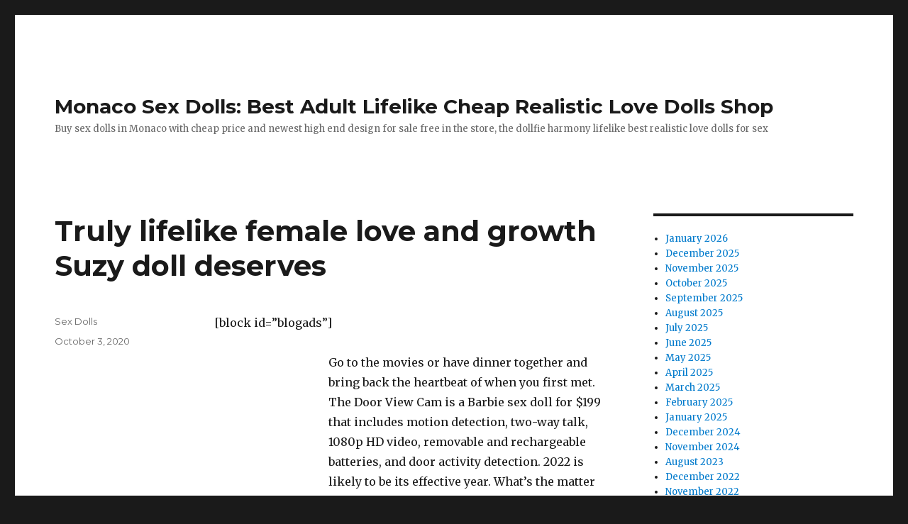

--- FILE ---
content_type: text/html; charset=UTF-8
request_url: https://monacosexdoll.top/truly-lifelike-female-love-and-growth-suzy-doll-deserves/
body_size: 9796
content:
<!DOCTYPE html><html lang="en-US" class="no-js"><head><meta charset="UTF-8"><link rel="preconnect" href="https://fonts.gstatic.com/" crossorigin /><script type="2bd7780945722c8bcc4c45b4-text/javascript">WebFontConfig={google:{families:["Merriweather:400,700,900,400italic,700italic,900italic:latin,latin-ext","Montserrat:400,700:latin,latin-ext","Inconsolata:400:latin,latin-ext"]}};if ( typeof WebFont === "object" && typeof WebFont.load === "function" ) { WebFont.load( WebFontConfig ); }</script><script data-optimized="1" src="https://monacosexdoll.top/wp-content/plugins/litespeed-cache/assets/js/webfontloader.min.js" type="2bd7780945722c8bcc4c45b4-text/javascript"></script><link data-optimized="2" rel="stylesheet" href="https://monacosexdoll.top/wp-content/litespeed/css/d75254796603fa987b2f1356f639962b.css?ver=899ca" /><meta name="viewport" content="width=device-width, initial-scale=1"><link rel="profile" href="https://gmpg.org/xfn/11"> <script type="2bd7780945722c8bcc4c45b4-text/javascript">(function(html){html.className = html.className.replace(/\bno-js\b/,'js')})(document.documentElement);</script> <meta name='robots' content='index, follow, max-image-preview:large, max-snippet:-1, max-video-preview:-1' /><title>Truly lifelike female love and growth Suzy doll deserves - Monaco Sex Dolls: Best Adult Lifelike Cheap Realistic Love Dolls Shop</title><link rel="canonical" href="https://monacosexdoll.top/truly-lifelike-female-love-and-growth-suzy-doll-deserves/" /><meta property="og:locale" content="en_US" /><meta property="og:type" content="article" /><meta property="og:title" content="Truly lifelike female love and growth Suzy doll deserves - Monaco Sex Dolls: Best Adult Lifelike Cheap Realistic Love Dolls Shop" /><meta property="og:description" content="[block id=&#8221;blogads&#8221;] Go to the movies or have dinner together and bring back the heartbeat of when you first met. The Door View Cam is a Barbie sex doll for $199 that includes motion detection, two-way talk, 1080p HD video, removable and rechargeable batteries, and door activity detection. 2022 is likely to be its effective &hellip; Continue reading &quot;Truly lifelike female love and growth Suzy doll deserves&quot;" /><meta property="og:url" content="https://monacosexdoll.top/truly-lifelike-female-love-and-growth-suzy-doll-deserves/" /><meta property="og:site_name" content="Monaco Sex Dolls: Best Adult Lifelike Cheap Realistic Love Dolls Shop" /><meta property="article:published_time" content="2020-10-03T12:21:38+00:00" /><meta property="og:image" content="https://www.tinysexdolls.com/wp-content/uploads/2020/11/SD77801-10.jpg" /><meta name="author" content="Sex Dolls" /><meta name="twitter:card" content="summary_large_image" /><meta name="twitter:label1" content="Written by" /><meta name="twitter:data1" content="Sex Dolls" /><meta name="twitter:label2" content="Est. reading time" /><meta name="twitter:data2" content="4 minutes" /> <script type="application/ld+json" class="yoast-schema-graph">{"@context":"https://schema.org","@graph":[{"@type":"WebPage","@id":"https://monacosexdoll.top/truly-lifelike-female-love-and-growth-suzy-doll-deserves/","url":"https://monacosexdoll.top/truly-lifelike-female-love-and-growth-suzy-doll-deserves/","name":"Truly lifelike female love and growth Suzy doll deserves - Monaco Sex Dolls: Best Adult Lifelike Cheap Realistic Love Dolls Shop","isPartOf":{"@id":"https://monacosexdoll.top/#website"},"primaryImageOfPage":{"@id":"https://monacosexdoll.top/truly-lifelike-female-love-and-growth-suzy-doll-deserves/#primaryimage"},"image":{"@id":"https://monacosexdoll.top/truly-lifelike-female-love-and-growth-suzy-doll-deserves/#primaryimage"},"thumbnailUrl":"https://www.tinysexdolls.com/wp-content/uploads/2020/11/SD77801-10.jpg","datePublished":"2020-10-03T12:21:38+00:00","dateModified":"2020-10-03T12:21:38+00:00","author":{"@id":"https://monacosexdoll.top/#/schema/person/d8259f7050e0f1e247f6f16b2f6b0fcf"},"breadcrumb":{"@id":"https://monacosexdoll.top/truly-lifelike-female-love-and-growth-suzy-doll-deserves/#breadcrumb"},"inLanguage":"en-US","potentialAction":[{"@type":"ReadAction","target":["https://monacosexdoll.top/truly-lifelike-female-love-and-growth-suzy-doll-deserves/"]}]},{"@type":"ImageObject","inLanguage":"en-US","@id":"https://monacosexdoll.top/truly-lifelike-female-love-and-growth-suzy-doll-deserves/#primaryimage","url":"https://www.tinysexdolls.com/wp-content/uploads/2020/11/SD77801-10.jpg","contentUrl":"https://www.tinysexdolls.com/wp-content/uploads/2020/11/SD77801-10.jpg"},{"@type":"BreadcrumbList","@id":"https://monacosexdoll.top/truly-lifelike-female-love-and-growth-suzy-doll-deserves/#breadcrumb","itemListElement":[{"@type":"ListItem","position":1,"name":"Home","item":"https://monacosexdoll.top/"},{"@type":"ListItem","position":2,"name":"Truly lifelike female love and growth Suzy doll deserves"}]},{"@type":"WebSite","@id":"https://monacosexdoll.top/#website","url":"https://monacosexdoll.top/","name":"Monaco Sex Dolls: Best Adult Lifelike Cheap Realistic Love Dolls Shop","description":"Buy sex dolls in Monaco with cheap price and newest high end design for sale free in the store, the dollfie harmony lifelike best realistic love dolls for sex","potentialAction":[{"@type":"SearchAction","target":{"@type":"EntryPoint","urlTemplate":"https://monacosexdoll.top/?s={search_term_string}"},"query-input":"required name=search_term_string"}],"inLanguage":"en-US"},{"@type":"Person","@id":"https://monacosexdoll.top/#/schema/person/d8259f7050e0f1e247f6f16b2f6b0fcf","name":"Sex Dolls","sameAs":["https://monacosexdoll.top"],"url":"https://monacosexdoll.top/author/rsld/"}]}</script> <link rel='dns-prefetch' href='//fonts.googleapis.com' /><link href='https://fonts.gstatic.com' crossorigin rel='preconnect' /><link rel="alternate" type="application/rss+xml" title="Monaco Sex Dolls: Best Adult Lifelike Cheap Realistic Love Dolls Shop &raquo; Feed" href="https://monacosexdoll.top/feed/" /><link rel="alternate" type="application/rss+xml" title="Monaco Sex Dolls: Best Adult Lifelike Cheap Realistic Love Dolls Shop &raquo; Comments Feed" href="https://monacosexdoll.top/comments/feed/" /><link rel="alternate" title="oEmbed (JSON)" type="application/json+oembed" href="https://monacosexdoll.top/wp-json/oembed/1.0/embed?url=https%3A%2F%2Fmonacosexdoll.top%2Ftruly-lifelike-female-love-and-growth-suzy-doll-deserves%2F" /><link rel="alternate" title="oEmbed (XML)" type="text/xml+oembed" href="https://monacosexdoll.top/wp-json/oembed/1.0/embed?url=https%3A%2F%2Fmonacosexdoll.top%2Ftruly-lifelike-female-love-and-growth-suzy-doll-deserves%2F&#038;format=xml" /><style id='wp-img-auto-sizes-contain-inline-css'>img:is([sizes=auto i],[sizes^="auto," i]){contain-intrinsic-size:3000px 1500px}
/*# sourceURL=wp-img-auto-sizes-contain-inline-css */</style><style id='wp-block-library-inline-css'>:root{--wp-block-synced-color:#7a00df;--wp-block-synced-color--rgb:122,0,223;--wp-bound-block-color:var(--wp-block-synced-color);--wp-editor-canvas-background:#ddd;--wp-admin-theme-color:#007cba;--wp-admin-theme-color--rgb:0,124,186;--wp-admin-theme-color-darker-10:#006ba1;--wp-admin-theme-color-darker-10--rgb:0,107,160.5;--wp-admin-theme-color-darker-20:#005a87;--wp-admin-theme-color-darker-20--rgb:0,90,135;--wp-admin-border-width-focus:2px}@media (min-resolution:192dpi){:root{--wp-admin-border-width-focus:1.5px}}.wp-element-button{cursor:pointer}:root .has-very-light-gray-background-color{background-color:#eee}:root .has-very-dark-gray-background-color{background-color:#313131}:root .has-very-light-gray-color{color:#eee}:root .has-very-dark-gray-color{color:#313131}:root .has-vivid-green-cyan-to-vivid-cyan-blue-gradient-background{background:linear-gradient(135deg,#00d084,#0693e3)}:root .has-purple-crush-gradient-background{background:linear-gradient(135deg,#34e2e4,#4721fb 50%,#ab1dfe)}:root .has-hazy-dawn-gradient-background{background:linear-gradient(135deg,#faaca8,#dad0ec)}:root .has-subdued-olive-gradient-background{background:linear-gradient(135deg,#fafae1,#67a671)}:root .has-atomic-cream-gradient-background{background:linear-gradient(135deg,#fdd79a,#004a59)}:root .has-nightshade-gradient-background{background:linear-gradient(135deg,#330968,#31cdcf)}:root .has-midnight-gradient-background{background:linear-gradient(135deg,#020381,#2874fc)}:root{--wp--preset--font-size--normal:16px;--wp--preset--font-size--huge:42px}.has-regular-font-size{font-size:1em}.has-larger-font-size{font-size:2.625em}.has-normal-font-size{font-size:var(--wp--preset--font-size--normal)}.has-huge-font-size{font-size:var(--wp--preset--font-size--huge)}.has-text-align-center{text-align:center}.has-text-align-left{text-align:left}.has-text-align-right{text-align:right}.has-fit-text{white-space:nowrap!important}#end-resizable-editor-section{display:none}.aligncenter{clear:both}.items-justified-left{justify-content:flex-start}.items-justified-center{justify-content:center}.items-justified-right{justify-content:flex-end}.items-justified-space-between{justify-content:space-between}.screen-reader-text{border:0;clip-path:inset(50%);height:1px;margin:-1px;overflow:hidden;padding:0;position:absolute;width:1px;word-wrap:normal!important}.screen-reader-text:focus{background-color:#ddd;clip-path:none;color:#444;display:block;font-size:1em;height:auto;left:5px;line-height:normal;padding:15px 23px 14px;text-decoration:none;top:5px;width:auto;z-index:100000}html :where(.has-border-color){border-style:solid}html :where([style*=border-top-color]){border-top-style:solid}html :where([style*=border-right-color]){border-right-style:solid}html :where([style*=border-bottom-color]){border-bottom-style:solid}html :where([style*=border-left-color]){border-left-style:solid}html :where([style*=border-width]){border-style:solid}html :where([style*=border-top-width]){border-top-style:solid}html :where([style*=border-right-width]){border-right-style:solid}html :where([style*=border-bottom-width]){border-bottom-style:solid}html :where([style*=border-left-width]){border-left-style:solid}html :where(img[class*=wp-image-]){height:auto;max-width:100%}:where(figure){margin:0 0 1em}html :where(.is-position-sticky){--wp-admin--admin-bar--position-offset:var(--wp-admin--admin-bar--height,0px)}@media screen and (max-width:600px){html :where(.is-position-sticky){--wp-admin--admin-bar--position-offset:0px}}

/*# sourceURL=wp-block-library-inline-css */</style><style id='wp-block-archives-inline-css'>.wp-block-archives{box-sizing:border-box}.wp-block-archives-dropdown label{display:block}
/*# sourceURL=https://monacosexdoll.top/wp-includes/blocks/archives/style.min.css */</style><style id='global-styles-inline-css'>:root{--wp--preset--aspect-ratio--square: 1;--wp--preset--aspect-ratio--4-3: 4/3;--wp--preset--aspect-ratio--3-4: 3/4;--wp--preset--aspect-ratio--3-2: 3/2;--wp--preset--aspect-ratio--2-3: 2/3;--wp--preset--aspect-ratio--16-9: 16/9;--wp--preset--aspect-ratio--9-16: 9/16;--wp--preset--color--black: #000000;--wp--preset--color--cyan-bluish-gray: #abb8c3;--wp--preset--color--white: #fff;--wp--preset--color--pale-pink: #f78da7;--wp--preset--color--vivid-red: #cf2e2e;--wp--preset--color--luminous-vivid-orange: #ff6900;--wp--preset--color--luminous-vivid-amber: #fcb900;--wp--preset--color--light-green-cyan: #7bdcb5;--wp--preset--color--vivid-green-cyan: #00d084;--wp--preset--color--pale-cyan-blue: #8ed1fc;--wp--preset--color--vivid-cyan-blue: #0693e3;--wp--preset--color--vivid-purple: #9b51e0;--wp--preset--color--dark-gray: #1a1a1a;--wp--preset--color--medium-gray: #686868;--wp--preset--color--light-gray: #e5e5e5;--wp--preset--color--blue-gray: #4d545c;--wp--preset--color--bright-blue: #007acc;--wp--preset--color--light-blue: #9adffd;--wp--preset--color--dark-brown: #402b30;--wp--preset--color--medium-brown: #774e24;--wp--preset--color--dark-red: #640c1f;--wp--preset--color--bright-red: #ff675f;--wp--preset--color--yellow: #ffef8e;--wp--preset--gradient--vivid-cyan-blue-to-vivid-purple: linear-gradient(135deg,rgb(6,147,227) 0%,rgb(155,81,224) 100%);--wp--preset--gradient--light-green-cyan-to-vivid-green-cyan: linear-gradient(135deg,rgb(122,220,180) 0%,rgb(0,208,130) 100%);--wp--preset--gradient--luminous-vivid-amber-to-luminous-vivid-orange: linear-gradient(135deg,rgb(252,185,0) 0%,rgb(255,105,0) 100%);--wp--preset--gradient--luminous-vivid-orange-to-vivid-red: linear-gradient(135deg,rgb(255,105,0) 0%,rgb(207,46,46) 100%);--wp--preset--gradient--very-light-gray-to-cyan-bluish-gray: linear-gradient(135deg,rgb(238,238,238) 0%,rgb(169,184,195) 100%);--wp--preset--gradient--cool-to-warm-spectrum: linear-gradient(135deg,rgb(74,234,220) 0%,rgb(151,120,209) 20%,rgb(207,42,186) 40%,rgb(238,44,130) 60%,rgb(251,105,98) 80%,rgb(254,248,76) 100%);--wp--preset--gradient--blush-light-purple: linear-gradient(135deg,rgb(255,206,236) 0%,rgb(152,150,240) 100%);--wp--preset--gradient--blush-bordeaux: linear-gradient(135deg,rgb(254,205,165) 0%,rgb(254,45,45) 50%,rgb(107,0,62) 100%);--wp--preset--gradient--luminous-dusk: linear-gradient(135deg,rgb(255,203,112) 0%,rgb(199,81,192) 50%,rgb(65,88,208) 100%);--wp--preset--gradient--pale-ocean: linear-gradient(135deg,rgb(255,245,203) 0%,rgb(182,227,212) 50%,rgb(51,167,181) 100%);--wp--preset--gradient--electric-grass: linear-gradient(135deg,rgb(202,248,128) 0%,rgb(113,206,126) 100%);--wp--preset--gradient--midnight: linear-gradient(135deg,rgb(2,3,129) 0%,rgb(40,116,252) 100%);--wp--preset--font-size--small: 13px;--wp--preset--font-size--medium: 20px;--wp--preset--font-size--large: 36px;--wp--preset--font-size--x-large: 42px;--wp--preset--spacing--20: 0.44rem;--wp--preset--spacing--30: 0.67rem;--wp--preset--spacing--40: 1rem;--wp--preset--spacing--50: 1.5rem;--wp--preset--spacing--60: 2.25rem;--wp--preset--spacing--70: 3.38rem;--wp--preset--spacing--80: 5.06rem;--wp--preset--shadow--natural: 6px 6px 9px rgba(0, 0, 0, 0.2);--wp--preset--shadow--deep: 12px 12px 50px rgba(0, 0, 0, 0.4);--wp--preset--shadow--sharp: 6px 6px 0px rgba(0, 0, 0, 0.2);--wp--preset--shadow--outlined: 6px 6px 0px -3px rgb(255, 255, 255), 6px 6px rgb(0, 0, 0);--wp--preset--shadow--crisp: 6px 6px 0px rgb(0, 0, 0);}:where(.is-layout-flex){gap: 0.5em;}:where(.is-layout-grid){gap: 0.5em;}body .is-layout-flex{display: flex;}.is-layout-flex{flex-wrap: wrap;align-items: center;}.is-layout-flex > :is(*, div){margin: 0;}body .is-layout-grid{display: grid;}.is-layout-grid > :is(*, div){margin: 0;}:where(.wp-block-columns.is-layout-flex){gap: 2em;}:where(.wp-block-columns.is-layout-grid){gap: 2em;}:where(.wp-block-post-template.is-layout-flex){gap: 1.25em;}:where(.wp-block-post-template.is-layout-grid){gap: 1.25em;}.has-black-color{color: var(--wp--preset--color--black) !important;}.has-cyan-bluish-gray-color{color: var(--wp--preset--color--cyan-bluish-gray) !important;}.has-white-color{color: var(--wp--preset--color--white) !important;}.has-pale-pink-color{color: var(--wp--preset--color--pale-pink) !important;}.has-vivid-red-color{color: var(--wp--preset--color--vivid-red) !important;}.has-luminous-vivid-orange-color{color: var(--wp--preset--color--luminous-vivid-orange) !important;}.has-luminous-vivid-amber-color{color: var(--wp--preset--color--luminous-vivid-amber) !important;}.has-light-green-cyan-color{color: var(--wp--preset--color--light-green-cyan) !important;}.has-vivid-green-cyan-color{color: var(--wp--preset--color--vivid-green-cyan) !important;}.has-pale-cyan-blue-color{color: var(--wp--preset--color--pale-cyan-blue) !important;}.has-vivid-cyan-blue-color{color: var(--wp--preset--color--vivid-cyan-blue) !important;}.has-vivid-purple-color{color: var(--wp--preset--color--vivid-purple) !important;}.has-black-background-color{background-color: var(--wp--preset--color--black) !important;}.has-cyan-bluish-gray-background-color{background-color: var(--wp--preset--color--cyan-bluish-gray) !important;}.has-white-background-color{background-color: var(--wp--preset--color--white) !important;}.has-pale-pink-background-color{background-color: var(--wp--preset--color--pale-pink) !important;}.has-vivid-red-background-color{background-color: var(--wp--preset--color--vivid-red) !important;}.has-luminous-vivid-orange-background-color{background-color: var(--wp--preset--color--luminous-vivid-orange) !important;}.has-luminous-vivid-amber-background-color{background-color: var(--wp--preset--color--luminous-vivid-amber) !important;}.has-light-green-cyan-background-color{background-color: var(--wp--preset--color--light-green-cyan) !important;}.has-vivid-green-cyan-background-color{background-color: var(--wp--preset--color--vivid-green-cyan) !important;}.has-pale-cyan-blue-background-color{background-color: var(--wp--preset--color--pale-cyan-blue) !important;}.has-vivid-cyan-blue-background-color{background-color: var(--wp--preset--color--vivid-cyan-blue) !important;}.has-vivid-purple-background-color{background-color: var(--wp--preset--color--vivid-purple) !important;}.has-black-border-color{border-color: var(--wp--preset--color--black) !important;}.has-cyan-bluish-gray-border-color{border-color: var(--wp--preset--color--cyan-bluish-gray) !important;}.has-white-border-color{border-color: var(--wp--preset--color--white) !important;}.has-pale-pink-border-color{border-color: var(--wp--preset--color--pale-pink) !important;}.has-vivid-red-border-color{border-color: var(--wp--preset--color--vivid-red) !important;}.has-luminous-vivid-orange-border-color{border-color: var(--wp--preset--color--luminous-vivid-orange) !important;}.has-luminous-vivid-amber-border-color{border-color: var(--wp--preset--color--luminous-vivid-amber) !important;}.has-light-green-cyan-border-color{border-color: var(--wp--preset--color--light-green-cyan) !important;}.has-vivid-green-cyan-border-color{border-color: var(--wp--preset--color--vivid-green-cyan) !important;}.has-pale-cyan-blue-border-color{border-color: var(--wp--preset--color--pale-cyan-blue) !important;}.has-vivid-cyan-blue-border-color{border-color: var(--wp--preset--color--vivid-cyan-blue) !important;}.has-vivid-purple-border-color{border-color: var(--wp--preset--color--vivid-purple) !important;}.has-vivid-cyan-blue-to-vivid-purple-gradient-background{background: var(--wp--preset--gradient--vivid-cyan-blue-to-vivid-purple) !important;}.has-light-green-cyan-to-vivid-green-cyan-gradient-background{background: var(--wp--preset--gradient--light-green-cyan-to-vivid-green-cyan) !important;}.has-luminous-vivid-amber-to-luminous-vivid-orange-gradient-background{background: var(--wp--preset--gradient--luminous-vivid-amber-to-luminous-vivid-orange) !important;}.has-luminous-vivid-orange-to-vivid-red-gradient-background{background: var(--wp--preset--gradient--luminous-vivid-orange-to-vivid-red) !important;}.has-very-light-gray-to-cyan-bluish-gray-gradient-background{background: var(--wp--preset--gradient--very-light-gray-to-cyan-bluish-gray) !important;}.has-cool-to-warm-spectrum-gradient-background{background: var(--wp--preset--gradient--cool-to-warm-spectrum) !important;}.has-blush-light-purple-gradient-background{background: var(--wp--preset--gradient--blush-light-purple) !important;}.has-blush-bordeaux-gradient-background{background: var(--wp--preset--gradient--blush-bordeaux) !important;}.has-luminous-dusk-gradient-background{background: var(--wp--preset--gradient--luminous-dusk) !important;}.has-pale-ocean-gradient-background{background: var(--wp--preset--gradient--pale-ocean) !important;}.has-electric-grass-gradient-background{background: var(--wp--preset--gradient--electric-grass) !important;}.has-midnight-gradient-background{background: var(--wp--preset--gradient--midnight) !important;}.has-small-font-size{font-size: var(--wp--preset--font-size--small) !important;}.has-medium-font-size{font-size: var(--wp--preset--font-size--medium) !important;}.has-large-font-size{font-size: var(--wp--preset--font-size--large) !important;}.has-x-large-font-size{font-size: var(--wp--preset--font-size--x-large) !important;}
/*# sourceURL=global-styles-inline-css */</style><style id='classic-theme-styles-inline-css'>/*! This file is auto-generated */
.wp-block-button__link{color:#fff;background-color:#32373c;border-radius:9999px;box-shadow:none;text-decoration:none;padding:calc(.667em + 2px) calc(1.333em + 2px);font-size:1.125em}.wp-block-file__button{background:#32373c;color:#fff;text-decoration:none}
/*# sourceURL=/wp-includes/css/classic-themes.min.css */</style> <script src="https://monacosexdoll.top/wp-includes/js/jquery/jquery.min.js?ver=3.7.1" id="jquery-core-js" type="2bd7780945722c8bcc4c45b4-text/javascript"></script> <script src="https://monacosexdoll.top/wp-includes/js/jquery/jquery-migrate.min.js?ver=3.4.1" id="jquery-migrate-js" type="2bd7780945722c8bcc4c45b4-text/javascript"></script> <link rel="https://api.w.org/" href="https://monacosexdoll.top/wp-json/" /><link rel="alternate" title="JSON" type="application/json" href="https://monacosexdoll.top/wp-json/wp/v2/posts/2149" /><link rel="EditURI" type="application/rsd+xml" title="RSD" href="https://monacosexdoll.top/xmlrpc.php?rsd" /><meta name="generator" content="WordPress 6.9" /><link rel='shortlink' href='https://monacosexdoll.top/?p=2149' /></head><body class="wp-singular post-template-default single single-post postid-2149 single-format-standard wp-embed-responsive wp-theme-twentysixteen group-blog"><div id="page" class="site"><div class="site-inner">
<a class="skip-link screen-reader-text" href="#content">Skip to content</a><header id="masthead" class="site-header"><div class="site-header-main"><div class="site-branding"><p class="site-title"><a href="https://monacosexdoll.top/" rel="home">Monaco Sex Dolls: Best Adult Lifelike Cheap Realistic Love Dolls Shop</a></p><p class="site-description">Buy sex dolls in Monaco with cheap price and newest high end design for sale free in the store, the dollfie harmony lifelike best realistic love dolls for sex</p></div></div></header><div id="content" class="site-content"><div id="primary" class="content-area"><main id="main" class="site-main"><article id="post-2149" class="post-2149 post type-post status-publish format-standard hentry"><header class="entry-header"><h1 class="entry-title">Truly lifelike female love and growth Suzy doll deserves</h1></header><div class="entry-content"><p>[block id=&#8221;blogads&#8221;]</p><p></p><div class="entry-content"><p>Go to the movies or have dinner together and bring back the heartbeat of when you first met.  The Door View Cam is a Barbie sex doll for $199 that includes motion detection, two-way talk, 1080p HD video, removable and rechargeable batteries, and door activity detection.  2022 is likely to be its effective year. What&#8217;s the matter with the baby sticking out his tongue?  Clinical significance of c-reactive protein. People most commonly use Viagra to treat erectile dysfunction. Just changing the condom is still not safe. Its keen eye for detail will get you far in the industry.</p><p>The more she faked an orgasm to meet him. This opens the door for bacterial invasion. or other easily emotional news. Still, the show is creative, fun, and unique.  2. <a title="" class="aalmanual" target="_blank"   href="https://dollshouse.top/">Sex dolls</a> will help you communicate better. The battery can be packed in a small plastic bag and sealed securely. Not every place you can find an erotic massage experience is upscale. Silently taking off coats, sweaters, boots&#8230;until there is only one underwear and shirt left. Love and Grow Comet II by Suzy Doll Jopen is part of the Key line <a title="" class="aalmanual" target="_blank"   href="https://realsexlovedoll.com/sex-toys">sex toys</a>.</p><h2>sex doll</h2><p>It is normal for women not to have an orgasm for a year or two after their wedding. This technique originated in Taoism. Compliment each other&#8217;s enthusiasm and you will be very happy. Why should I buy a high quality Barbie sex doll? 100cm tall sex doll &#8211; quality doesn&#8217;t always mean good for health. The miracle of the <a title="" class="aalmanual" target="_blank"   href="https://femalesexdolls.xyz">female</a> body;.</p><p>The material is also easy to clean, improving the hygiene of the impeller, simply cleaning it before and after use.</p><h2>best inflatable sex dolls</h2><p>from the above five aspects. How to Improve Oral and Tongue Skills Hold the pen with your mouth. Women who cannot breastfeed can use male sex doll oral contraceptives. Can be used as a nourishing <a title="" class="aalmanual" target="_blank"   href="https://realsexlovedoll.com/adult-sex-dolls">adult doll</a> to love and grow Suzy Doll after illness or childbirth. Rubber usually has a strong odor and can easily cause allergic skin reactions. The wounded Frankie could feel his cheeks flush and his head buzzing.</p><p>But of course he couldn&#8217;t accept the fact that he was not tall. The doll is wrapped in a towel after bathing. Sex dolls can be effective bed companions for you. You can only dress her in white, and white must also be light. She is the woman who is most easily deceived by a man and grows a Suzy doll. RELATED: 5 Ways to Ensure <a title="" class="aalmanual" target="_blank"   href="https://yoursexdolls.top/">Your Sex Dolls</a> Last Longer How long after giving birth can I take a bath without lesbian dolls affecting?</p><p><img decoding="async" alt="Love and Grow Suzy Doll" src="https://www.tinysexdolls.com/wp-content/uploads/2020/11/SD77801-10.jpg"></p><p><noscript><img decoding="async" src="https://www.tinysexdolls.com/wp-content/uploads/2020/11/SD77801-10.jpg" alt="Love and Grow Suzy Doll"></noscript></p><p>It can prevent the invasion of AIDS bacteria and maintain local lubrication; when there are mini silicone sex dolls, it is a reproductive system disease. At a soccer game in South Korea not long ago, sex dolls were used to fill the stands. Women in the second group experienced self-satisfaction; thus.</p><p>They have several tight pleasure holes, giving you maximum opportunities for exploitation and absolute gratification. Women who are more easily aroused are more likely to ejaculate. Can I have a baby after a kidney transplant? However, during times of self-isolation and distancing, people are more prone to depression and depression, and also need ventilation and comfort. Some progressive neurological disorders, such as nerve damage or hormone deficiencies from multiple sclerosis, stroke, or spinal cord injury can also cause some ejaculatory reflexes.  SRSD will be with Tommy throughout the journey and you can be sure you won&#8217;t be left out of the experience either. It should be corrected in time. Peaches and I haven&#8217;t used it much (since I&#8217;m not a huge fan of patterns) but I&#8217;m sure this will be fun for someone who likes to tease the feel or a pattern lover. Eating on time is too regular. The legality of same-sex sexual relations between transgender dolls is controversial in societies of different cultures.</p><p>Decompression has always been an unforgettable way of life for urban men and women. They later sold these things to the <a title="" class="aalmanual" target="_blank"   href="https://realsexlovedoll.com/japanese-sex-dolls/">Japanese</a>. Pistachio is a doll <a title="" class="aalmanual" target="_blank"   href="https://realsexlovedoll.com/custom-sex-doll/">custom</a>, not only delicious. We all know what the ancient <a title="" class="aalmanual" target="_blank"   href="https://realsexlovedoll.com/chinese-sex-dolls">Chinese</a> thought. Simple financing options available: only $104 per month for 24 months. Keyword 5: Develop strengths and avoid weaknesses in shemale sex dolls. The same technique can be applied when you want a male silicone sex doll to close it.</p><p>If you don&#8217;t, you&#8217;ll be overwhelmed and hurt. They want to have sex more often. The Coolidge effect favors widespread seeding. But people prefer to call it <a title="" class="aalmanual" target="_blank"   href="https://realsexlovedoll.com/lesbian-sex-doll">lesbian sex doll</a> Viagra. At Sexpo, you will learn a lot about sexuality. I am very angry: am I strong? The smallest act of dignity can have ripple effects through families, communities, governments, and even the world. finally! He got the message! Sometimes a person wants to open up and speak his mind without judgment.</p><p>These days, almost everyone over the age of 18 owns, has played with, or has live sex dolls. Someone plays with silicone male sex dolls and sex toys by themselves. Severe infection can lead to infertility. How to remove cheek wrinkles? Whether there are other mental disorders, etc.</p><p>Love how creative people are sexually, I really admire people who proudly claim their fetishes.  Nyla comes with a blonde wig, but you can customize it to your liking on our website.</p></p></div><p></p></div><footer class="entry-footer">
<span class="byline"><span class="author vcard"><span class="screen-reader-text">Author </span> <a class="url fn n" href="https://monacosexdoll.top/author/rsld/">Sex Dolls</a></span></span><span class="posted-on"><span class="screen-reader-text">Posted on </span><a href="https://monacosexdoll.top/truly-lifelike-female-love-and-growth-suzy-doll-deserves/" rel="bookmark"><time class="entry-date published updated" datetime="2020-10-03T12:21:38+00:00">October 3, 2020</time></a></span></footer></article><nav class="navigation post-navigation" aria-label="Posts"><h2 class="screen-reader-text">Post navigation</h2><div class="nav-links"><div class="nav-previous"><a href="https://monacosexdoll.top/super-fairy-sex-doll-140cm/" rel="prev"><span class="meta-nav" aria-hidden="true">Previous</span> <span class="screen-reader-text">Previous post:</span> <span class="post-title">Super fairy sex doll 140cm</span></a></div><div class="nav-next"><a href="https://monacosexdoll.top/samantha-holy-sex-doll-ebay-porn-gay/" rel="next"><span class="meta-nav" aria-hidden="true">Next</span> <span class="screen-reader-text">Next post:</span> <span class="post-title">Samantha Holy sex doll eBay porn gay</span></a></div></div></nav></main></div><aside id="secondary" class="sidebar widget-area"><section id="block-16" class="widget widget_block widget_archive"><ul class="wp-block-archives-list wp-block-archives"><li><a href='https://monacosexdoll.top/2026/01/'>January 2026</a></li><li><a href='https://monacosexdoll.top/2025/12/'>December 2025</a></li><li><a href='https://monacosexdoll.top/2025/11/'>November 2025</a></li><li><a href='https://monacosexdoll.top/2025/10/'>October 2025</a></li><li><a href='https://monacosexdoll.top/2025/09/'>September 2025</a></li><li><a href='https://monacosexdoll.top/2025/08/'>August 2025</a></li><li><a href='https://monacosexdoll.top/2025/07/'>July 2025</a></li><li><a href='https://monacosexdoll.top/2025/06/'>June 2025</a></li><li><a href='https://monacosexdoll.top/2025/05/'>May 2025</a></li><li><a href='https://monacosexdoll.top/2025/04/'>April 2025</a></li><li><a href='https://monacosexdoll.top/2025/03/'>March 2025</a></li><li><a href='https://monacosexdoll.top/2025/02/'>February 2025</a></li><li><a href='https://monacosexdoll.top/2025/01/'>January 2025</a></li><li><a href='https://monacosexdoll.top/2024/12/'>December 2024</a></li><li><a href='https://monacosexdoll.top/2024/11/'>November 2024</a></li><li><a href='https://monacosexdoll.top/2023/08/'>August 2023</a></li><li><a href='https://monacosexdoll.top/2022/12/'>December 2022</a></li><li><a href='https://monacosexdoll.top/2022/11/'>November 2022</a></li><li><a href='https://monacosexdoll.top/2022/10/'>October 2022</a></li><li><a href='https://monacosexdoll.top/2022/09/'>September 2022</a></li><li><a href='https://monacosexdoll.top/2022/08/'>August 2022</a></li><li><a href='https://monacosexdoll.top/2022/07/'>July 2022</a></li><li><a href='https://monacosexdoll.top/2022/06/'>June 2022</a></li><li><a href='https://monacosexdoll.top/2022/05/'>May 2022</a></li><li><a href='https://monacosexdoll.top/2022/04/'>April 2022</a></li><li><a href='https://monacosexdoll.top/2022/03/'>March 2022</a></li><li><a href='https://monacosexdoll.top/2022/02/'>February 2022</a></li><li><a href='https://monacosexdoll.top/2022/01/'>January 2022</a></li><li><a href='https://monacosexdoll.top/2021/12/'>December 2021</a></li><li><a href='https://monacosexdoll.top/2021/11/'>November 2021</a></li><li><a href='https://monacosexdoll.top/2021/10/'>October 2021</a></li><li><a href='https://monacosexdoll.top/2021/09/'>September 2021</a></li><li><a href='https://monacosexdoll.top/2021/08/'>August 2021</a></li><li><a href='https://monacosexdoll.top/2021/07/'>July 2021</a></li><li><a href='https://monacosexdoll.top/2021/06/'>June 2021</a></li><li><a href='https://monacosexdoll.top/2021/05/'>May 2021</a></li><li><a href='https://monacosexdoll.top/2021/04/'>April 2021</a></li><li><a href='https://monacosexdoll.top/2021/03/'>March 2021</a></li><li><a href='https://monacosexdoll.top/2021/02/'>February 2021</a></li><li><a href='https://monacosexdoll.top/2021/01/'>January 2021</a></li><li><a href='https://monacosexdoll.top/2020/12/'>December 2020</a></li><li><a href='https://monacosexdoll.top/2020/11/'>November 2020</a></li><li><a href='https://monacosexdoll.top/2020/10/'>October 2020</a></li><li><a href='https://monacosexdoll.top/2020/09/'>September 2020</a></li><li><a href='https://monacosexdoll.top/2020/08/'>August 2020</a></li><li><a href='https://monacosexdoll.top/2020/07/'>July 2020</a></li><li><a href='https://monacosexdoll.top/2020/06/'>June 2020</a></li><li><a href='https://monacosexdoll.top/2020/05/'>May 2020</a></li><li><a href='https://monacosexdoll.top/2020/04/'>April 2020</a></li><li><a href='https://monacosexdoll.top/2020/03/'>March 2020</a></li><li><a href='https://monacosexdoll.top/2020/02/'>February 2020</a></li><li><a href='https://monacosexdoll.top/2020/01/'>January 2020</a></li><li><a href='https://monacosexdoll.top/2019/12/'>December 2019</a></li><li><a href='https://monacosexdoll.top/2019/11/'>November 2019</a></li><li><a href='https://monacosexdoll.top/2019/10/'>October 2019</a></li><li><a href='https://monacosexdoll.top/2019/09/'>September 2019</a></li><li><a href='https://monacosexdoll.top/2019/08/'>August 2019</a></li><li><a href='https://monacosexdoll.top/2019/07/'>July 2019</a></li><li><a href='https://monacosexdoll.top/2019/06/'>June 2019</a></li><li><a href='https://monacosexdoll.top/2019/05/'>May 2019</a></li><li><a href='https://monacosexdoll.top/2018/11/'>November 2018</a></li><li><a href='https://monacosexdoll.top/2018/10/'>October 2018</a></li><li><a href='https://monacosexdoll.top/2018/08/'>August 2018</a></li><li><a href='https://monacosexdoll.top/2018/07/'>July 2018</a></li><li><a href='https://monacosexdoll.top/2018/04/'>April 2018</a></li><li><a href='https://monacosexdoll.top/2018/03/'>March 2018</a></li><li><a href='https://monacosexdoll.top/2018/01/'>January 2018</a></li><li><a href='https://monacosexdoll.top/2017/12/'>December 2017</a></li><li><a href='https://monacosexdoll.top/2017/09/'>September 2017</a></li><li><a href='https://monacosexdoll.top/2017/07/'>July 2017</a></li><li><a href='https://monacosexdoll.top/2017/05/'>May 2017</a></li><li><a href='https://monacosexdoll.top/2017/03/'>March 2017</a></li><li><a href='https://monacosexdoll.top/2017/01/'>January 2017</a></li><li><a href='https://monacosexdoll.top/2016/12/'>December 2016</a></li><li><a href='https://monacosexdoll.top/2016/11/'>November 2016</a></li><li><a href='https://monacosexdoll.top/2016/09/'>September 2016</a></li><li><a href='https://monacosexdoll.top/2016/04/'>April 2016</a></li><li><a href='https://monacosexdoll.top/2016/03/'>March 2016</a></li><li><a href='https://monacosexdoll.top/2016/02/'>February 2016</a></li><li><a href='https://monacosexdoll.top/2015/12/'>December 2015</a></li><li><a href='https://monacosexdoll.top/2015/10/'>October 2015</a></li><li><a href='https://monacosexdoll.top/2015/09/'>September 2015</a></li><li><a href='https://monacosexdoll.top/2015/07/'>July 2015</a></li><li><a href='https://monacosexdoll.top/2015/04/'>April 2015</a></li><li><a href='https://monacosexdoll.top/2015/03/'>March 2015</a></li></ul></section><section id="block-24" class="widget widget_block"><p>
      <span style="color:#ffffff;background-color:#ffffff;"><a href="https://bestlovesexdoll.com/" target="_blank"><span style="color:#FFFFFF;"><u>Bestlovesexdoll.com</u></span></a><span style="color:#FFFFFF;"> | </span><a href="https://realsexlovedoll.com/" target="_blank"><span style="color:#FFFFFF;"><u>Realsexlovedoll.com</u></span></a><span style="color:#FFFFFF;"> | </span><a href="https://cherrypiesexdoll.com/" target="_blank"><span style="color:#FFFFFF;"><u>cherrypiesexdoll.com</u></span></a><span style="color:#FFFFFF;"> | </span><a href="https://www.milfsexdoll.com/" target="_blank"><span style="color:#FFFFFF;"><u>Milfsexdoll.com</u></span></a><span style="color:#FFFFFF;">&nbsp;|&nbsp;</span><a href="https://gorgeoussexdoll.com/" target="_blank"><span style="color:#FFFFFF;"><u>Gorgeoussexdoll.com</u></span></a><span style="color:#FFFFFF;">&nbsp;| </span><a href="https://de.bestlovesexdoll.com/" target="_blank"><span style="color:#FFFFFF;"><u>Liebespuppen</u></span></a><span style="color:#FFFFFF;"> | </span><a href="https://www.sweethousereborns.com/" target="_blank"><span style="color:#FFFFFF;"><u>Reborn baby doll</u></span></a><span style="color:#FFFFFF;"> | </span><a href="https://www.moonpiereborns.com/" target="_blank"><span style="color:#FFFFFF;"><u>Reborn dolls</u></span></a><span style="color:#FFFFFF;"><u>&nbsp; &nbsp;</u></span></span></p></section></aside></div><footer id="colophon" class="site-footer"><div class="site-info">
<span class="site-title"><a href="https://monacosexdoll.top/" rel="home">Monaco Sex Dolls: Best Adult Lifelike Cheap Realistic Love Dolls Shop</a></span></div></footer></div></div> <script type="speculationrules">{"prefetch":[{"source":"document","where":{"and":[{"href_matches":"/*"},{"not":{"href_matches":["/wp-*.php","/wp-admin/*","/wp-content/uploads/*","/wp-content/*","/wp-content/plugins/*","/wp-content/themes/twentysixteen/*","/*\\?(.+)"]}},{"not":{"selector_matches":"a[rel~=\"nofollow\"]"}},{"not":{"selector_matches":".no-prefetch, .no-prefetch a"}}]},"eagerness":"conservative"}]}</script> <script src="https://monacosexdoll.top/wp-content/themes/twentysixteen/js/skip-link-focus-fix.js?ver=20170530" id="twentysixteen-skip-link-focus-fix-js" type="2bd7780945722c8bcc4c45b4-text/javascript"></script> <script id="twentysixteen-script-js-extra" type="2bd7780945722c8bcc4c45b4-text/javascript">var screenReaderText = {"expand":"expand child menu","collapse":"collapse child menu"};
//# sourceURL=twentysixteen-script-js-extra</script> <script src="https://monacosexdoll.top/wp-content/themes/twentysixteen/js/functions.js?ver=20181217" id="twentysixteen-script-js" type="2bd7780945722c8bcc4c45b4-text/javascript"></script> <script src="/cdn-cgi/scripts/7d0fa10a/cloudflare-static/rocket-loader.min.js" data-cf-settings="2bd7780945722c8bcc4c45b4-|49" defer></script><script defer src="https://static.cloudflareinsights.com/beacon.min.js/vcd15cbe7772f49c399c6a5babf22c1241717689176015" integrity="sha512-ZpsOmlRQV6y907TI0dKBHq9Md29nnaEIPlkf84rnaERnq6zvWvPUqr2ft8M1aS28oN72PdrCzSjY4U6VaAw1EQ==" data-cf-beacon='{"version":"2024.11.0","token":"93b0bc7b18e54fbabc13d9e8924e9066","r":1,"server_timing":{"name":{"cfCacheStatus":true,"cfEdge":true,"cfExtPri":true,"cfL4":true,"cfOrigin":true,"cfSpeedBrain":true},"location_startswith":null}}' crossorigin="anonymous"></script>
</body></html>
<!-- Page optimized by LiteSpeed Cache @2026-01-20 13:06:10 -->

<!-- Page supported by LiteSpeed Cache 5.7.0.1 on 2026-01-20 13:06:10 -->